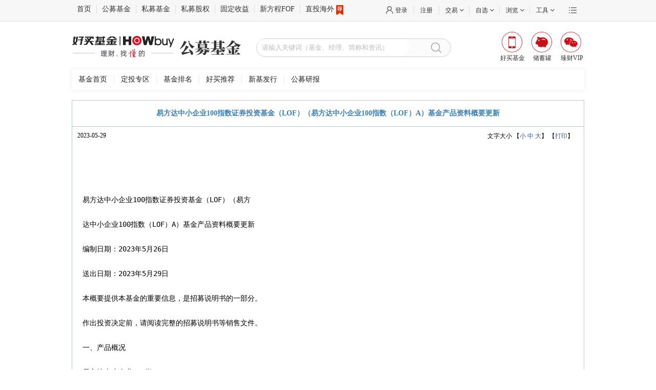

--- FILE ---
content_type: text/html;charset=UTF-8
request_url: https://www.howbuy.com/fund/info/dtl/1611183308630.htm
body_size: 8109
content:
<!DOCTYPE html PUBLIC "-//W3C//DTD XHTML 1.0 Transitional//EN" "http://www.w3.org/TR/xhtml1/DTD/xhtml1-transitional.dtd">
<html xmlns="http://www.w3.org/1999/xhtml">
<head>
	<title>易方达中小企业100指数证券投资基金（LOF）（易方达中小企业100指数（LOF）A）基金产品资料概要更新</title>
	<meta http-equiv="Content-Type" content="text/html; charset=utf-8" />
<link rel="stylesheet" type="text/css" href="https://static.howbuy.com/??/css/www/index_2014/autosearch.css,/css/www/index_202003/fundHead.css,/css/www/index_201801/reset.css,/css/global/nfooter.css,/css/www/logo.css?v=2e13b1d"/>
<script type="text/javascript" src="https://static.howbuy.com/??/js/jquery/jquery.min.1.7.js,/js/global/u-tab_1.1.js,/js/global/input_effect/1.0/jq_input_effect.js,/js/initHost.js,/js/howbuy/utils/common.class.js,/js/howbuy/utils/common.util.js,/js/www/index_2018/header201712_1.0.js,/js/howbuy/utils/autocomplete-3.0.js?v=5be4fd3"></script>
    <script type="text/javascript">
		$(document).ready(function() {

			$("#searchDiv").searchData({
				searchDiv:$("#searchData"),
				btnClickSequel:'openPages',
				sea_text: 'sea_text',
	        	searchBtn: 'searchBtn',
	        	fqValue: '100,300,500,800'
			});

		});
	</script>
<base target="_blank" />

<meta http-equiv="Content-Type" content="text/html; charset=utf-8" />

<style type="text/css">
.main {border:1px solid #B6C8D4;width:998px;margin:0 auto;color:#000;font-family:"宋体";margin-top:10px;}
.main .researchListArea .leftArea .articleContent .h2 {font-size: 14px;color: #3C7FAF;font-weight: bold;line-height: 50px;text-align: center;clear: both;border-bottom: 1px solid #B6C8D4;}
.main .researchListArea .leftArea .articleContent .h5 {margin-top:10px;}
.main .researchListArea .leftArea .articleContent .Content {    padding: 5px 20px 0px; margin-bottom: 20px;line-height: 24px;font-size: 14px;clear: both;}
.main .researchListArea .leftArea .articleContent .Content  .pagesList {margin-top:30px;text-align:left;}

</style>


</head>
<body>

<!--topTools begin-->
	<div class="topToolBox">
        <div class="topToolsWrap">
            <div class="topTools">
                <div class="topTools_con w1000 clearfix">
                    <ul class="itemLt fl menu">
                        <li class="bdStyle"></li>
                        <li class="first"><a href="https://www.howbuy.com" class="bdlNone">首页</a></li>

                        <li><a href="https://www.howbuy.com/fund">公募基金</a></li>
                        <li><a href="https://simu.howbuy.com">私募基金</a></li>
                        <li><a href="https://www.haozhen-inv.com//vcpe.htm">私募股权</a></li>
                        <li><a href="https://simu.howbuy.com/trust/list.htm">固定收益</a></li>
                        <li><a href="https://simu.howbuy.com/xinfangcheng.htm">新方程FOF</a></li>
                        <li><a href="https://simu.howbuy.com/dzpd/3.htm">直投海外<i class="recommend"></i></a></li>
                    </ul>
                    <div class="itemRt fr">
                        <div class="moreBox fr">
                            <a href="javascript:void(0)" target="_self" class="more"></a>
                            <div class="moreCon">
                                <div class="conBox">
                                    <a href="http://wpa.b.qq.com/cgi/wpa.php?ln=2&uin=4007009665">免费咨询</a>
                                    <a href="http://www.ehowbuy.com/help/sub/index.html">开户演示</a>
                                    <a href="http://www.ehowbuy.com/help/sub/operation_guide.html">常见问题</a>
                                    <a href="https://www.howbuy.com/about/contactus.html">联系我们</a>
                                    <a href="https://www.howbuy.com/about/index.htm">关于好买</a>
                                    <a href="https://zt.howbuy.com/subject/tzztscllc/">投诉建议</a>
                                </div>
                            </div>
                        </div>
                        <ul class="fr">
                            <li class="">
                                <a href="https://i.howbuy.com/login/login.htm" class="loggedcls login pl10 mlink myhowbuy">登录</a>
                                <!-- 未登录状态 end -->
                                <!-- 已登录状态 start -->
                                <div class="loggedcls_m itemBox">
                                    <div class="memberBox">
                                        <div class="member">
                                            <div class="fl memberLt">
                                                <p class="user_prompt"></p>
                                            </div>
                                            <div class="memberRt">
                                                <a href="https://i.howbuy.com/member/myhowbuy/index.htm">会员中心&nbsp;&nbsp;</a> |
                                                <a href="https://i.howbuy.com/user/simpleLogin.htm" target="_self" rel="nofollow">&nbsp;&nbsp;退出</a>
                                            </div>
                                        </div>
                                        <div class="centerMemberBox hide">
                                            <p>当前收益（元）<b class="red fundInc">0</b></p>
                                            <p>总资产（元）<span class="currentCost">0</span></p>
                                            <p>我的持仓 <span class="positionNum">0</span></p>
                                        </div>
                                        <div class="btMemberBox clearfix hide">
                                            <a href="https://www.howbuy.com/fund" class="fl bdright">买公募</a>
                                            <a href="https://simu.howbuy.com" class="fr">买私募</a>
                                        </div>
                                        <!--未进行实名认证-->
                                        <div class="unCertifyBox">
                                            <p class="tac">您当前还未进行实名认证</p>
                                            <a href="https://i.howbuy.com/auth/authbind.htm">传送门</a>
                                        </div>
                                    </div>
                                </div>
                            </li>
                            <li class="register"><a href="https://reg.howbuy.com/register/register.htm" class="mlink register">注册</a></li>
                            <li>
                                <a href="javascript:void(0)" target="_self" class="aw mlink"><span>交易</span></a>
                                <div class="itemBox">
                                    <div class="tradeBox clearfix">
                                        <dl class="fl">
                                            <dt><a href="javascript:void(0)" target="_self" style="text-decoration: none;">公募交易</a></dt>
                                            <dd><a href="https://trade.ehowbuy.com/user/index.htm">我的资产</a></dd>
                                            <dd><a href="https://trade.ehowbuy.com/chuxuguan/intro.htm">储蓄罐</a></dd>
                                            <dd><a href="https://trade.ehowbuy.com/newpc/pcfund/module/pcfund/view/buyFund.html">基金交易</a></dd>
                                            <dd><a href="https://trade.ehowbuy.com/newpc/pcfund/module/pcfund/view/contractAdd.html">基金定投</a></dd>
                                            <dd><a href="https://trade.ehowbuy.com/newpc/pcfund/module/pcfund/view/queryTradeTradeRecord.html">交易查询</a></dd>
                                            <dd><a href="https://trade.ehowbuy.com/account/acctmgt.htm">账户管理</a></dd>
                                        </dl>
                                        <dl class="fl bdrNone">
                                            <dt><a href="javascript:void(0)" target="_self" style="text-decoration: none;">私募交易</a></dt>
                                            <dd><a href="https://simu.ehowbuy.com/index.html">我的私募</a></dd>
                                            <dd><a href="https://simu.ehowbuy.com/order.html">我的预约</a></dd>
                                            <dd><a href="https://simu.ehowbuy.com/order.html">在线交易</a></dd>
                                            <dd><a href="https://simu.ehowbuy.com/recordlist.html">交易记录</a></dd>
                                            <dd><a href="https://trade.ehowbuy.com/account/acctmgt.htm">账户管理</a></dd>
                                        </dl>
                                    </div>
                                </div>
                            </li>
                            <li class="dl_zx">
                                <a href="javascript:void(0)" target="_self" class="aw mlink"><span>自选</span></a>
                                <div class="itemBox">
                                    <div class="zxBox">
                                        <div class="clearfix">
                                            <div class="fl zdhq">
                                                <span>今日</span>
                                                <span class="cRed">上涨（<span class="dl_zx_sz"></span>）</span>
                                                <span class="cGreen">下跌（<span class="dl_zx_xd"></span>）</span>
                                            </div>
                                            <div class="fr chose">
                                                <p><span class="bdrNone act">基金</span><span class="bdlNone">私募</span></p>
                                            </div>
                                        </div>
                                        <div class="selAllBox">
                                            <table class="fundItem">
                                                <tr>
                                                    <th class="tal" width="140">简称</th>
                                                    <th width="60">净值/万份</th>
                                                    <th width="80">涨跌/七日</th>
                                                    <th width="60">操作</th>
                                                </tr>
                                            </table>
                                            <table class="simuItem hide">
                                                <tr>
                                                    <th class="tal" width="140">简称</th>
                                                    <th width="60">最新净值</th>
                                                    <th width="80">近一年收益</th>
                                                    <th width="60">操作</th>
                                                </tr>
                                            </table>
                                        </div>
                                        <a href="https://www.howbuy.com/fundtool/zixuan.htm" target="_self" class="showAllBtn tal">查看全部自选（<span class="dl_zx_qb"></span>）</a>
                                    </div>
                                </div>
                            </li>
                            <li class="dl_ll">
                                <a href="javascript:void(0)" target="_self" class="aw mlink"><span>浏览</span></a>
                                <div class="itemBox">
                                    <!--noviewRecord-->
                                    <div class="noviewRecord">
                                        <div class="norecord">您还没有浏览记录</div>
                                        <div class="btMemberBox clearfix">
                                            <a href="https://www.howbuy.com/fund" class="fl bdright">逛逛公募</a>
                                            <a href="https://simu.howbuy.com" class="fr">逛逛私募</a>
                                        </div>
                                    </div>
                                    <!--viewRecord-->
                                    <div class="seeBox hide">
                                        <div class="con">
                                            <div class="lfIntro"></div>
                                        </div>

                                    </div>
                                </div>
                            </li>
                            <li>
                                <a href="javascript:void(0)" target="_self" class="aw mlink "><span>工具</span></a>
                                <div class="itemBox">
                                    <div class="toolBox clearfix">
                                        <dl class="fl">
                                            <dt><a href="javascript:void(0)" target="_self" style="text-decoration: none;">公募工具</a></dt>
                                            <dd><a href="https://www.howbuy.com/fundtool/filter.htm">基金筛选</a></dd>
                                            <dd><a href="https://www.howbuy.com/fundtool/compare.htm">基金对比</a></dd>
                                            <dd><a href="https://www.howbuy.com/webRiskResearch/fundinvestdetail.htm">基金诊断</a></dd>
                                            <dd><a href="https://www.howbuy.com/myfund/index.htm">基金账本</a></dd>
                                            <dd><a href="https://www.howbuy.com/fundtool/zixuan.htm">基金自选</a></dd>
                                            <dd><a href="https://www.howbuy.com/fundtool/calreturn.htm">收益计算</a></dd>
                                            <dd><a href="https://www.howbuy.com/fundtool/calsubsfee.htm">计算器</a></dd>
                                        </dl>
                                        <dl class="fl bdrNone">
                                            <dt><a href="javascript:void(0)" target="_self" style="text-decoration: none;">私募工具</a></dt>
                                            <dd><a href="https://simu.howbuy.com/smfilter.htm">私募筛选</a></dd>
                                            <dd><a href="https://www.howbuy.com/fundtool/comparefund.htm">私募对比</a></dd>
                                            <dd><a href="https://www.howbuy.com/fundtool/zixuan.htm">私募自选</a></dd>
                                            <dd><a href="https://edu.howbuy.com/">投教基地</a></dd>
                                        </dl>
                                    </div>
                                </div>
                            </li>
                        </ul>
                    </div>
                </div>
            </div>
        </div>

        <!--header Begin-->
        <div class="header clearfix w1000">
            <div class="logo fl">
                <a href="https://www.howbuy.com" target="_self"><img src="https://static.howbuy.com/images/www/202402/howbuyLogo.png" alt="" class="hyjj-logo"/></a>
            </div>
            <div class="hd_mini_ad fl">
                <a href="">
                    <img src="https://static.howbuy.com/images/www/202402/gmjj.png" alt="" class="gmjj-logo"/>
                </a>
            </div>
            <!--
                搜索框||广告位，可能存在其中一个
            -->
            <!--搜索框-->
            <div class="searchBox fl w380" id="searchDiv">
                <input id="sea_text" type="text" placeholder="请输入关键词（基金、经理、简称和资讯）">
                <a href="javascript:void(0)" target="_self" id="searchBtn" class="searchBtn"></a>
                <div id="searchData" class="autoSearchBox"></div>
            </div>
            <ul class="appList fr">
                <li class="fundApp">
                    <a href="javascript:void(0)" target="_self"><i></i><span>好买基金</span></a>
                    <div class="ewmBox">
                       <p>扫描二维码下载好买基金</p>
                        <img src="https://static.howbuy.com/images/www/201801/ewmzj.png" alt="">
                    </div>
                </li>
                <li class="cxgApp">
                    <a href="javascript:void(0)" target="_self"><i></i><span>储蓄罐</span></a>
                    <div class="ewmBox">
                       <p>扫描二维码下载储蓄罐</p>
                        <img src="https://static.howbuy.com/images/www/201801/ewmcxg.png" alt="">
                    </div>
                </li>
                <li class="zcVip">
                    <a href="javascript:void(0)" target="_self"><i></i><span>臻财VIP</span></a>
                    <div class="ewmBox">
                       <p>扫描二维码下载好买臻财</p>
                        <img src="https://static.howbuy.com/images/www/201801/ewmzc.png" alt="">
                    </div>
                </li>
            </ul>
        </div>
        <div class="navTopBox w1000 headForGmYb menu_box">
           <dl class="clearfix">
              <dd>
                  <a href="https://www.howbuy.com/fund/">基金首页</a>
                  <a href="https://www.howbuy.com/fund/aiparea/index.htm">定投专区</a>
                  <a href="https://www.howbuy.com/fund/fundranking/">基金排名</a>
                  <a href="https://www.howbuy.com/fund/recommend/">好买推荐</a>
                  <a href="https://www.howbuy.com/fund/newissue/">新基发行</a>
                  <a href="https://www.howbuy.com/research/daily.htm">公募研报</a>
              </dd>
           </dl>
        </div>
    </div>

    <script>
        $('.searchBtn').unbind('click').click(function(){
            window.open('https://www.howbuy.com/search/quicksearch.htm?skey=' + encodeURI($(this).siblings('input').val()) + '&searchType=1');
        })
        // 搜索框点击回车的时候跳转到搜索结果页
        $("#sea_text").keydown(function(e){
            if(e.keyCode == 13){
                window.open('https://www.howbuy.com/search/quicksearch.htm?skey=' + encodeURI($(this).val()) + '&searchType=1');
            }
        });
    </script>
<!-- sub menu end-->


  <div class="main">
    <div class="researchListArea">
      <!--leftsaid beign-->
      <div class="leftArea" style="width: 100%;">
        <!--文章内容显示区域 begin-->
        <div class="articleContent">
          <div class="h2"><b>易方达中小企业100指数证券投资基金（LOF）（易方达中小企业100指数（LOF）A）基金产品资料概要更新</b></div>
          <div class="h5 clearfix"> <span class="fl"><span class="note_date" style="margin-left:10px;">2023-05-29</span></span> <span class="fr" style="margin-right:20px;"> 文字大小
            【<a href="javascript:T(12);" target="_self">小 </a> <a href="javascript:T(14);"  target="_self">中 </a> <a href="javascript:T(16);"  target="_self">大</a>】
            【<a href="#" onclick='javascript:window.print()'  target="_self" >打印</a>】 </span> </div>
          <pre style="white-space: pre-wrap;word-wrap: break-word;">
            <div class="Content" id="ArticleCnt">
              <br/>易方达中小企业100指数证券投资基金（LOF）（易方<br/>达中小企业100指数（LOF）A）基金产品资料概要更新 <br/>编制日期：2023年5月26日 <br/>送出日期：2023年5月29日 <br/>本概要提供本基金的重要信息，是招募说明书的一部分。 <br/>作出投资决定前，请阅读完整的招募说明书等销售文件。 <br/>一、产品概况 <br/>易方达中小企业100指<br/>基金简称 基金代码 161118 <br/>数（LOF） <br/>易方达中小企业100指<br/>下属基金简称 下属基金代码 161118 <br/>数（LOF）A <br/>易方达基金管理有限公中国建设银行股份有限<br/>基金管理人 基金托管人 <br/>司 公司  <br/>上市交易所及上深圳证券交易所 <br/>基金合同生效日 2012-09-20 <br/>市日期 2019-10-09 <br/>基金类型 股票型 交易币种 人民币 <br/>运作方式 普通开放式 开放频率 每个开放日 <br/>开始担任本基金<br/>2017-07-18 <br/>基金经理的日期 <br/>基金经理 刘树荣 <br/>证券从业日期 2007-04-01 <br/>场内简称 中小企业100LOF <br/>易方达中小企业100指数证券投资基金（LOF）由易方达中小板指数证<br/>券投资基金（LOF）更名而来，而易方达中小板指数证券投资基金（LOF）<br/>其他 <br/>由易方达中小板指数分级证券投资基金分级运作期届满后自动转换而<br/>来。 <br/>二、基金投资与净值表现 <br/>(一) 投资目标与投资策略 <br/>本基金采取指数化投资方式，以实现对业绩比较基准的紧密跟踪，追<br/>投资目标 <br/>求跟踪偏离度及跟踪误差最小化。 <br/>本基金投资于具有良好流动性的金融工具，包括国内依法发行上市的<br/>股票(含一级市场初次发行及增发的新股、存托凭证，以及在创业板<br/>上市的股票、存托凭证)、权证等权益类品种、国债、央行票据、金<br/>融债、企业债、短期融资券、中期票据、公司债、可转换债券(含分<br/>离型可转换债券)、资产支持证券、债券回购、银行存款等固定收益<br/>类品种(含货币市场工具)、股指期货以及法律法规或中国证监会允许<br/>投资范围 <br/>基金投资的其他金融工具。如法律法规或监管机构以后允许基金投资<br/>其他品种，基金管理人在履行适当程序后，可以将其纳入投资范围。<br/>基金的投资组合比例为：股票资产占基金资产的比例为90%-95%。其<br/>中，本基金投资于中小企业100指数成份股及备选成份股的资产不低<br/>于股票资产的90%；在扣除股指期货合约需缴纳的交易保证金后，本<br/>基金所持有的现金或到期日在一年以内的政府债券不低于基金资产<br/>净值的5%，现金不包括结算备付金、存出保证金、应收申购款等；权<br/>证投资占基金资产净值的比例不高于3%。 <br/>本基金的标的指数为中小企业100指数，及其未来可能发生的变更。 <br/>本基金主要采取完全复制法进行投资，即按照中小企业100指数的成<br/>份股组成及权重构建股票投资组合，力争将年化跟踪误差控制在4%<br/>主要投资策略 <br/>以内，日跟踪偏离度绝对值的平均值控制在0.35%以内，主要投资策<br/>略包括资产配置策略、权益类品种投资策略、股指期货投资策略等。 <br/>业绩比较基准 中小企业100指数收益率×95%+活期存款利率(税后)×5% <br/>本基金属股票基金，预期风险与收益水平高于混合基金、债券基金与<br/>货币市场基金。本基金为指数型基金，主要采用完全复制法跟踪标的<br/>风险收益特征 <br/>指数的表现，具有与标的指数、以及标的指数所代表的股票市场相似<br/>的风险收益特征。 <br/>注：投资者可阅读《招募说明书》基金的投资章节了解详细情况。 <br/>(二) 投资组合资产配置图表/区域配置图表 <br/>投资组合资产配置图表 <br/>(三) 最近十年基金每年的净值增长率及与同期业绩比较基准的比较图 <br/>注：基金的过往业绩不代表未来表现。 <br/>三、投资本基金涉及的费用 <br/>（一） 基金销售相关费用 <br/>以下费用在认购/申购/赎回基金过程中收取： <br/>份额（S）或金额（M） <br/>费用类型 收费方式/费率 备注 <br/>/持有期限（N） <br/>申购费（前非特定投资群体、场<br/>0元 ≤ M <br/>收费） 外交易申购费 <br/>非特定投资群体、场<br/>100万元 ≤ M <br/>外交易申购费 <br/>非特定投资群体、场<br/>200万元 ≤ M <br/>外交易申购费 <br/>  按笔收取，1000非特定投资群体、场<br/>    M ≥ 500万元 <br/>元/笔 外交易申购费 <br/>本基金场内交易不收<br/>- - <br/>取申购费 <br/>特定投资群体、场外<br/>0元 ≤ M <br/>交易申购费 <br/>特定投资群体、场外<br/>100万元 ≤ M <br/>交易申购费 <br/>特定投资群体、场外<br/>200万元 ≤ M <br/>交易申购费 <br/>  按笔收取，1000特定投资群体、场外<br/>    M ≥ 500万元 <br/>元/笔 交易申购费 <br/>0天 <br/>7天 ≤ N ≤ 364天  0.50%   场外交易赎回费 <br/>365天 ≤ N ≤ 729天  0.25%   场外交易赎回费 <br/>赎回费 <br/>    N ≥ 730天  0.00%   场外交易赎回费 <br/>0天 <br/>    N ≥ 7天  0.50%   场内交易赎回费 <br/>注：1、场内交易费用以证券公司实际收取为准。2、如果投资者多次申购，申购费适用单笔<br/>申购金额所对应的费率。 <br/>（二）基金运作相关费用 <br/>以下费用将从基金资产中扣除： <br/>费用类别 收费方式/年费率 <br/>管理费  1.00% <br/>托管费  0.22% <br/>指数许可使用费、信息披露费、审计费等，详见招募说明书“基<br/>其他费用 <br/>金的费用与税收”章节。  <br/>注：本基金交易证券、基金等产生的费用和税负，按实际发生额从基金资产扣除。 <br/>四、风险揭示与重要提示 <br/>（一）风险揭示 <br/>本基金不提供任何保证。投资者可能损失投资本金。 <br/>投资有风险，投资者购买基金时应认真阅读本基金的《招募说明书》等销售文件。 <br/>投资本基金可能遇到的风险主要包括：市场风险、管理风险、流动性风险、本基金的特<br/>定风险、本基金法律文件中涉及基金风险特征的表述与销售机构对基金的风险评级可能不一<br/>致的风险、其他风险等。其中，本基金的特定风险包括：(1)指数投资风险（包括系统性风<br/>险、投资替代风险、标的指数编制方案带来的风险、标的指数变更风险、跟踪偏差风险、标<br/>的指数回报与股票市场平均回报偏离风险、跟踪误差控制未达约定目标的风险、指数编制机<br/>构停止服务的风险、成份股停牌的风险等）；(2)与基金运作方式相关的特有风险（包括与上<br/>市交易相关的流动性风险、折溢价交易风险等）；(3)投资于股指期货可能引致的特定风险（包<br/>括基差风险、盯市结算风险、交易对手风险等）；(4)投资于存托凭证的风险；(5)参与转融<br/>通证券出借业务的风险。本基金的特有风险及一般风险详见招募说明书的“风险揭示”部分。 <br/>（二）重要提示 <br/>易方达中小企业100指数证券投资基金（LOF）由易方达中小板指数证券投资基金（LOF）<br/>更名而来，易方达中小板指数证券投资基金（LOF）由易方达中小板指数分级证券投资基金<br/>分级运作期届满后自动转换而来。中国证监会对易方达中小板指数分级证券投资基金募集的<br/>核准、转换为易方达中小板指数证券投资基金（LOF）的备案，以及易方达中小板指数证券<br/>投资基金（LOF）更名为易方达中小企业100指数证券投资基金（LOF）的备案，并不表明其<br/>对本基金的价值和收益做出实质性判断或保证，也不表明投资于本基金没有风险。基金管理<br/>人依照恪尽职守、诚实信用、谨慎勤勉的原则管理和运用基金财产，但不保证基金一定盈利，<br/>也不保证最低收益。基金投资者自依基金合同取得基金份额，即成为基金份额持有人和基金<br/>合同的当事人。各方当事人因《基金合同》而产生的或与《基金合同》有关的一切争议应<br/>尽量通过协商、调解途径解决，如经友好协商未能解决的最终将通过仲裁方式处理，详见<br/>《基金合同》。 <br/>基金产品资料概要信息发生重大变更的，基金管理人将在三个工作日内更新，其他信息<br/>发生变更的，基金管理人每年更新一次。因此，本文件内容相比基金的实际情况可能存在一<br/>定的滞后，如需及时、准确获取基金的相关信息，敬请同时关注基金管理人发布的相关临时<br/>公告等。 <br/>五、其他资料查询方式 <br/>以下资料详见基金管理人网站[www.efunds.com.cn][客服电话:4008818088] <br/>1、基金合同、托管协议、招募说明书 <br/>2、定期报告，包括基金季度报告、中期报告和年度报告 <br/>3、基金份额净值 <br/>4、基金销售机构及联系方式 <br/>5、其他重要资料 <br/>
              <div class="pagesList">
                <div class="otherFunction">
              <a href="https://static.howbuy.com/gkxx/ggfile//2023/2023-5/2023-05-29/3308630.pdf" target="_self" ><img style="height: 20px;" src="https://static.howbuy.com/images/global/pdf.png"/> 易方达中小企业100指数证券投资基金（LOF）（易方达中小企业100指数（LOF）A）基金产品资料概要更新.pdf</a>
                </div>
              </div>
            </div>
          </pre>
        </div>
        <!--文章内容显示区域 end-->
      </div>
      <!--leftsaid end-->
      <!--rightsaid beign-->
      <!--rightsaid end-->
    </div>
  <!--mainbody end-->
</div>

<script type="text/javascript" src="https://static.howbuy.com/??/js/www/showList.js,/js/www/faverate.js,/js/jquery/ui/ui.core.js,/js/common.js?v=18c4dc5"></script>

<script type="text/javascript" src="https://static.howbuy.com/??/js/footer/nfoot1000.js?v=ca97b68"></script>
<div id="popupContainer"></div>
<div id="loaderScriptContainer"></div></body>
</html>
